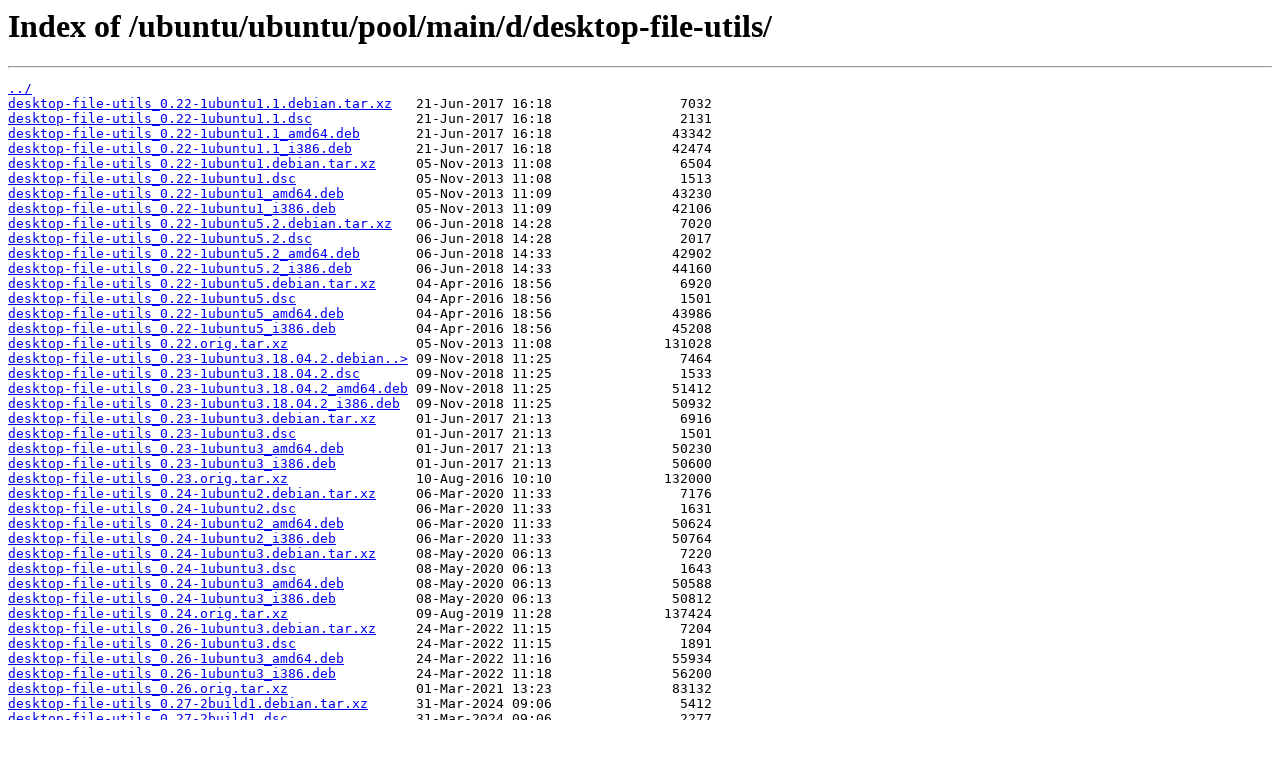

--- FILE ---
content_type: text/html
request_url: https://mirror.its.dal.ca/ubuntu/ubuntu/pool/main/d/desktop-file-utils/?C=S&O=A
body_size: 8403
content:
<html>
<head><title>Index of /ubuntu/ubuntu/pool/main/d/desktop-file-utils/</title></head>
<body>
<h1>Index of /ubuntu/ubuntu/pool/main/d/desktop-file-utils/</h1><hr><pre><a href="../">../</a>
<a href="desktop-file-utils_0.22-1ubuntu1.1.debian.tar.xz">desktop-file-utils_0.22-1ubuntu1.1.debian.tar.xz</a>   21-Jun-2017 16:18                7032
<a href="desktop-file-utils_0.22-1ubuntu1.1.dsc">desktop-file-utils_0.22-1ubuntu1.1.dsc</a>             21-Jun-2017 16:18                2131
<a href="desktop-file-utils_0.22-1ubuntu1.1_amd64.deb">desktop-file-utils_0.22-1ubuntu1.1_amd64.deb</a>       21-Jun-2017 16:18               43342
<a href="desktop-file-utils_0.22-1ubuntu1.1_i386.deb">desktop-file-utils_0.22-1ubuntu1.1_i386.deb</a>        21-Jun-2017 16:18               42474
<a href="desktop-file-utils_0.22-1ubuntu1.debian.tar.xz">desktop-file-utils_0.22-1ubuntu1.debian.tar.xz</a>     05-Nov-2013 11:08                6504
<a href="desktop-file-utils_0.22-1ubuntu1.dsc">desktop-file-utils_0.22-1ubuntu1.dsc</a>               05-Nov-2013 11:08                1513
<a href="desktop-file-utils_0.22-1ubuntu1_amd64.deb">desktop-file-utils_0.22-1ubuntu1_amd64.deb</a>         05-Nov-2013 11:09               43230
<a href="desktop-file-utils_0.22-1ubuntu1_i386.deb">desktop-file-utils_0.22-1ubuntu1_i386.deb</a>          05-Nov-2013 11:09               42106
<a href="desktop-file-utils_0.22-1ubuntu5.2.debian.tar.xz">desktop-file-utils_0.22-1ubuntu5.2.debian.tar.xz</a>   06-Jun-2018 14:28                7020
<a href="desktop-file-utils_0.22-1ubuntu5.2.dsc">desktop-file-utils_0.22-1ubuntu5.2.dsc</a>             06-Jun-2018 14:28                2017
<a href="desktop-file-utils_0.22-1ubuntu5.2_amd64.deb">desktop-file-utils_0.22-1ubuntu5.2_amd64.deb</a>       06-Jun-2018 14:33               42902
<a href="desktop-file-utils_0.22-1ubuntu5.2_i386.deb">desktop-file-utils_0.22-1ubuntu5.2_i386.deb</a>        06-Jun-2018 14:33               44160
<a href="desktop-file-utils_0.22-1ubuntu5.debian.tar.xz">desktop-file-utils_0.22-1ubuntu5.debian.tar.xz</a>     04-Apr-2016 18:56                6920
<a href="desktop-file-utils_0.22-1ubuntu5.dsc">desktop-file-utils_0.22-1ubuntu5.dsc</a>               04-Apr-2016 18:56                1501
<a href="desktop-file-utils_0.22-1ubuntu5_amd64.deb">desktop-file-utils_0.22-1ubuntu5_amd64.deb</a>         04-Apr-2016 18:56               43986
<a href="desktop-file-utils_0.22-1ubuntu5_i386.deb">desktop-file-utils_0.22-1ubuntu5_i386.deb</a>          04-Apr-2016 18:56               45208
<a href="desktop-file-utils_0.22.orig.tar.xz">desktop-file-utils_0.22.orig.tar.xz</a>                05-Nov-2013 11:08              131028
<a href="desktop-file-utils_0.23-1ubuntu3.18.04.2.debian.tar.xz">desktop-file-utils_0.23-1ubuntu3.18.04.2.debian..&gt;</a> 09-Nov-2018 11:25                7464
<a href="desktop-file-utils_0.23-1ubuntu3.18.04.2.dsc">desktop-file-utils_0.23-1ubuntu3.18.04.2.dsc</a>       09-Nov-2018 11:25                1533
<a href="desktop-file-utils_0.23-1ubuntu3.18.04.2_amd64.deb">desktop-file-utils_0.23-1ubuntu3.18.04.2_amd64.deb</a> 09-Nov-2018 11:25               51412
<a href="desktop-file-utils_0.23-1ubuntu3.18.04.2_i386.deb">desktop-file-utils_0.23-1ubuntu3.18.04.2_i386.deb</a>  09-Nov-2018 11:25               50932
<a href="desktop-file-utils_0.23-1ubuntu3.debian.tar.xz">desktop-file-utils_0.23-1ubuntu3.debian.tar.xz</a>     01-Jun-2017 21:13                6916
<a href="desktop-file-utils_0.23-1ubuntu3.dsc">desktop-file-utils_0.23-1ubuntu3.dsc</a>               01-Jun-2017 21:13                1501
<a href="desktop-file-utils_0.23-1ubuntu3_amd64.deb">desktop-file-utils_0.23-1ubuntu3_amd64.deb</a>         01-Jun-2017 21:13               50230
<a href="desktop-file-utils_0.23-1ubuntu3_i386.deb">desktop-file-utils_0.23-1ubuntu3_i386.deb</a>          01-Jun-2017 21:13               50600
<a href="desktop-file-utils_0.23.orig.tar.xz">desktop-file-utils_0.23.orig.tar.xz</a>                10-Aug-2016 10:10              132000
<a href="desktop-file-utils_0.24-1ubuntu2.debian.tar.xz">desktop-file-utils_0.24-1ubuntu2.debian.tar.xz</a>     06-Mar-2020 11:33                7176
<a href="desktop-file-utils_0.24-1ubuntu2.dsc">desktop-file-utils_0.24-1ubuntu2.dsc</a>               06-Mar-2020 11:33                1631
<a href="desktop-file-utils_0.24-1ubuntu2_amd64.deb">desktop-file-utils_0.24-1ubuntu2_amd64.deb</a>         06-Mar-2020 11:33               50624
<a href="desktop-file-utils_0.24-1ubuntu2_i386.deb">desktop-file-utils_0.24-1ubuntu2_i386.deb</a>          06-Mar-2020 11:33               50764
<a href="desktop-file-utils_0.24-1ubuntu3.debian.tar.xz">desktop-file-utils_0.24-1ubuntu3.debian.tar.xz</a>     08-May-2020 06:13                7220
<a href="desktop-file-utils_0.24-1ubuntu3.dsc">desktop-file-utils_0.24-1ubuntu3.dsc</a>               08-May-2020 06:13                1643
<a href="desktop-file-utils_0.24-1ubuntu3_amd64.deb">desktop-file-utils_0.24-1ubuntu3_amd64.deb</a>         08-May-2020 06:13               50588
<a href="desktop-file-utils_0.24-1ubuntu3_i386.deb">desktop-file-utils_0.24-1ubuntu3_i386.deb</a>          08-May-2020 06:13               50812
<a href="desktop-file-utils_0.24.orig.tar.xz">desktop-file-utils_0.24.orig.tar.xz</a>                09-Aug-2019 11:28              137424
<a href="desktop-file-utils_0.26-1ubuntu3.debian.tar.xz">desktop-file-utils_0.26-1ubuntu3.debian.tar.xz</a>     24-Mar-2022 11:15                7204
<a href="desktop-file-utils_0.26-1ubuntu3.dsc">desktop-file-utils_0.26-1ubuntu3.dsc</a>               24-Mar-2022 11:15                1891
<a href="desktop-file-utils_0.26-1ubuntu3_amd64.deb">desktop-file-utils_0.26-1ubuntu3_amd64.deb</a>         24-Mar-2022 11:16               55934
<a href="desktop-file-utils_0.26-1ubuntu3_i386.deb">desktop-file-utils_0.26-1ubuntu3_i386.deb</a>          24-Mar-2022 11:18               56200
<a href="desktop-file-utils_0.26.orig.tar.xz">desktop-file-utils_0.26.orig.tar.xz</a>                01-Mar-2021 13:23               83132
<a href="desktop-file-utils_0.27-2build1.debian.tar.xz">desktop-file-utils_0.27-2build1.debian.tar.xz</a>      31-Mar-2024 09:06                5412
<a href="desktop-file-utils_0.27-2build1.dsc">desktop-file-utils_0.27-2build1.dsc</a>                31-Mar-2024 09:06                2277
<a href="desktop-file-utils_0.27-2build1_amd64.deb">desktop-file-utils_0.27-2build1_amd64.deb</a>          31-Mar-2024 18:38               53760
<a href="desktop-file-utils_0.27-2build1_i386.deb">desktop-file-utils_0.27-2build1_i386.deb</a>           31-Mar-2024 09:09               53260
<a href="desktop-file-utils_0.27.orig.tar.xz">desktop-file-utils_0.27.orig.tar.xz</a>                29-Feb-2024 23:34               80808
<a href="desktop-file-utils_0.28-1.debian.tar.xz">desktop-file-utils_0.28-1.debian.tar.xz</a>            26-Nov-2024 06:22                5316
<a href="desktop-file-utils_0.28-1.dsc">desktop-file-utils_0.28-1.dsc</a>                      26-Nov-2024 06:22                2137
<a href="desktop-file-utils_0.28-1_amd64.deb">desktop-file-utils_0.28-1_amd64.deb</a>                26-Nov-2024 06:23               54486
<a href="desktop-file-utils_0.28-1_amd64v3.deb">desktop-file-utils_0.28-1_amd64v3.deb</a>              02-Oct-2025 07:35               54128
<a href="desktop-file-utils_0.28-1_i386.deb">desktop-file-utils_0.28-1_i386.deb</a>                 26-Nov-2024 06:23               53704
<a href="desktop-file-utils_0.28-1build1.debian.tar.xz">desktop-file-utils_0.28-1build1.debian.tar.xz</a>      06-Dec-2025 21:21                5380
<a href="desktop-file-utils_0.28-1build1.dsc">desktop-file-utils_0.28-1build1.dsc</a>                06-Dec-2025 21:21                2161
<a href="desktop-file-utils_0.28-1build1_amd64.deb">desktop-file-utils_0.28-1build1_amd64.deb</a>          06-Dec-2025 22:58               54312
<a href="desktop-file-utils_0.28-1build1_amd64v3.deb">desktop-file-utils_0.28-1build1_amd64v3.deb</a>        06-Dec-2025 22:59               54200
<a href="desktop-file-utils_0.28-1build1_i386.deb">desktop-file-utils_0.28-1build1_i386.deb</a>           06-Dec-2025 23:00               53710
<a href="desktop-file-utils_0.28.orig.tar.xz">desktop-file-utils_0.28.orig.tar.xz</a>                26-Nov-2024 06:22               81620
</pre><hr></body>
</html>
